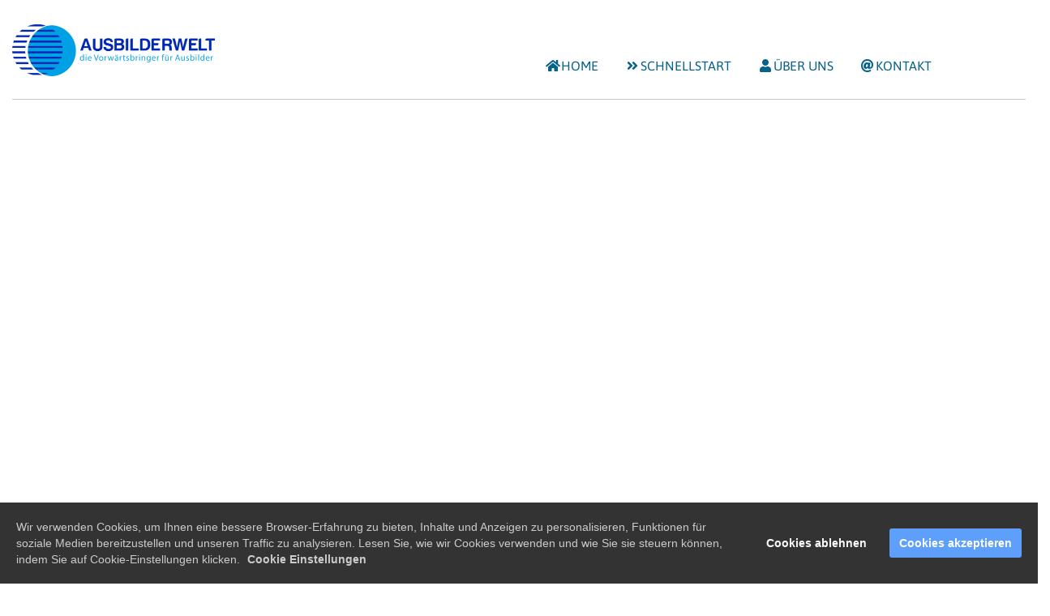

--- FILE ---
content_type: text/html; charset=UTF-8
request_url: https://www.aevopruefung.de/schnellstartanleitung-r/
body_size: 4652
content:
<!DOCTYPE html><html><head><meta charset="utf-8" /><meta http-equiv="X-UA-Compatible" content="IE=edge" /><meta name="viewport" content="width=device-width, initial-scale=1, maximum-scale=1, user-scalable=no" /><title>AEVO Prüfung - Schnellstartanleitung</title><meta name="description" content="Ihre AEVO Prüfung steht bevor?  ➥ Dann holen Sie sich mit dieser Schnellstartanleitung Ihren AdA Schein. ✓" /><meta name="robots" content="noodp" /><link rel="dns-prefetch" href="//static.funnelcockpit.com" /><link rel="dns-prefetch" href="//api.funnelcockpit.com" /><link rel="icon" href="https://static.funnelcockpit.com/upload/ZHYmm2Tdh6r8GwyLu/dea579719d0634f1acdd39416ed5e254.png" /><link href="https://static.funnelcockpit.com/assets/css/funnel-page.css?v=83d1810d37aff260" rel="stylesheet" /><script>self.apiEndpoint = 'https://api.funnelcockpit.com';</script><script>self.trackingConfig = {"pageId":"vgsvS2pKvCT4yus4u","statVersion":0,"splitTestPageId":"","parentPageId":"vgsvS2pKvCT4yus4u"};</script><!-- Google Tag Manager -->
<script>(function(w,d,s,l,i){w[l]=w[l]||[];w[l].push({'gtm.start':
new Date().getTime(),event:'gtm.js'});var f=d.getElementsByTagName(s)[0],
j=d.createElement(s),dl=l!='dataLayer'?'&l='+l:'';j.async=true;j.src=
'https://www.googletagmanager.com/gtm.js?id='+i+dl;f.parentNode.insertBefore(j,f);
})(window,document,'script','dataLayer','GTM-58ZZHB8R');</script>
<!-- End Google Tag Manager -->


<!-- Hotjar Tracking Code for aevopruefung -->
<script>
    (function(h,o,t,j,a,r){
        h.hj=h.hj||function(){(h.hj.q=h.hj.q||[]).push(arguments)};
        h._hjSettings={hjid:5360170,hjsv:6};
        a=o.getElementsByTagName('head')[0];
        r=o.createElement('script');r.async=1;
        r.src=t+h._hjSettings.hjid+j+h._hjSettings.hjsv;
        a.appendChild(r);
    })(window,document,'https://static.hotjar.com/c/hotjar-','.js?sv=');
</script>
        <script>
        self.cookieNoticeConfig = {"locale":"de","title":"","position":"","description":"","color":"","buttonColor":"","cookieNoticeTextColor":"","accept":"","cookieNoticeBackgroundColor":"","denyButtonColor":"","timeout":500,"expiration":30,"implicit":false,"statement":"","disableGoogleConsentMode":false,"performance":[],"analytics":[{"name":"referrerUrl","duration":"unbegrenzt","usageInfo":"Verweis-URL Ihres Besuchs","responsible":"FunnelCockpit","dataInfo":"keine"}],"marketing":[],"essential":[{"name":"gdprcookienotice","duration":"unbegrenzt","usageInfo":"Akzpetierungszeitpunkt der Cookie Meldung","responsible":"FunnelCockpit","dataInfo":"keine"},{"name":"funnelcockpit-session-id","duration":"30 Tage","usageInfo":"Wird verwendet um Besucher-Statistiken korrekt erfassen zu können.","responsible":"FunnelCockpit","dataInfo":"Zufällige generierte Zeichenkette, wird nur clientseitig gespeichert und nicht weiter verarbeitet."},{"name":"funnelcockpit-visited-pages","duration":"30 Tage","usageInfo":"Wird verwendet um Besucher-Statistiken korrekt erfassen zu können.","responsible":"FunnelCockpit","dataInfo":"IDs der besuchten Unterseiten."}],"button":false,"codes":[]};
        </script>
        <style>@media(min-width:1280px){.container{width:1280px;}}@media(max-width:991px){#element-jNm9mfvH li > a{font-size:15px!important;}#element-24eM4kpa{font-size:16px!important;}#element-Begjvbq4{font-size:15px!important;}#element-7ejuewH5{font-size:13px!important;}#element-YYyPnZ4F{font-size:20px!important;}#element-gGaNbwmF .btn{font-size:18px!important;display:block!important;width:100%!important;}#row-PvD8hSD6{width:100%!important;}#element-At2YBANj{font-size:15px!important;}#element-WwAQHmQG{font-size:15px!important;}#element-EHywcGdr .btn{font-size:18px!important;display:block!important;width:100%!important;}#element-awB2xbBs .btn{font-size:18px!important;display:block!important;width:100%!important;}#element-wiwS6Bes .btn{font-size:18px!important;display:block!important;width:100%!important;}#element-GxCsZYEA{font-size:15px!important;}body{}}</style></head><body style="background-color:#ffffff;color:#000000;font-size:14px;line-height:1.4;overflow-x:hidden"><div id="row-SFKTZcFz" class="" style="padding-top:30px;padding-bottom:0;width:1280px;margin-left:auto;margin-right:auto"><div class="container" style="width:auto"><div class="row"><div class="col-md-6"><div id="element-uK4z7Bnj" data-element-id="uK4z7Bnj" class="image"><a href="https://aevopruefung.de/r/"><img src="https://static.funnelcockpit.com/upload/ZHYmm2Tdh6r8GwyLu/4a83b56cb22ad53f3f7930ea2f3d0bf9.png" alt="AUSBILDERWELT-Bestätigungsseite.png" style="width:250px"/></a></div></div><div class="col-md-6"><div id="element-jNm9mfvH" data-element-id="jNm9mfvH" class="navigation" data-prioritize-element-mobile="false"><div class="" style="padding-top:30px"><ul id="navigation-jNm9mfvH" class="navigation__items-list nav nav-pills navigation" style="margin-left:auto;width:100%"><li class="navigation__item-container--mobile hidden-md hidden-lg"><a href="#" data-open-navigation="#navigation-jNm9mfvH" aria-label="Open menu" style="z-index:11"><i class="fa fa-bars" style="display:inline-block"></i></a></li><li class="navigation__item-container hidden-sm hidden-xs"><a href="#" style="color:#076288;font-family:Asap" class=""><span class="navigation__item" aria-label="undefined"><i class="navigation__item-icon fa-fw fas fa-home"></i><span>HOME</span></span></a></li><li class="navigation__item-container hidden-sm hidden-xs"><a href="https://www.aevopruefung.de/schnellstartanleitung-r/" style="color:#076288;font-family:Asap" class=""><span class="navigation__item" aria-label="undefined"><i class="navigation__item-icon fa-fw fas fa-angle-double-right"></i><span>SCHNELLSTART</span></span></a></li><li class="navigation__item-container hidden-sm hidden-xs"><a href="https://ausbilderwelt.de/ueber-uns/" target="_blank" style="color:#076288;font-family:Asap" class=""><span class="navigation__item" aria-label="undefined"><i class="navigation__item-icon fa-fw fas fa-user"></i><span>ÜBER UNS</span></span></a></li><li class="navigation__item-container hidden-sm hidden-xs"><a href="https://ausbilderwelt.de/kontakt/" target="_blank" style="color:#076288;font-family:Asap" class=""><span class="navigation__item" aria-label="undefined"><i class="navigation__item-icon fa-fw fas fa-at"></i><span>KONTAKT</span></span></a></li></ul><style>#element-jNm9mfvH .nav-pills>li.active>a, #element-jNm9mfvH .nav-pills>li.active>a:focus, #element-jNm9mfvH .nav-pills>li.active>a:hover, #element-jNm9mfvH .nav-pills .open>a,  #element-jNm9mfvH .nav-pills .open>a:focus, #element-jNm9mfvH .nav-pills .open>a:hover {color:px!important;}</style></div></div></div></div></div></div><div id="row-7YyNSF6w" class="" style="padding-top:0;padding-bottom:0"><div class="container"><div class="row"><div class="col-md-12"><div id="element-TfF8vQJ4" data-element-id="TfF8vQJ4" class="divider"><div style="text-align:center;margin-left:auto;margin-right:auto;padding-top:0;padding-bottom:0;margin-top:20px;margin-bottom:20px;height:1px;background-color:transparent;min-height:1px;width:100%;font-size:0"><div style="margin-left:auto;margin-right:auto;padding-top:0;padding-bottom:0;margin-top:20px;margin-bottom:20px;height:1px;background-color:#cccccc;min-height:1px;width:100%;display:inline-block;margin:0"></div></div></div></div></div></div></div><div id="row-M3hLMCx5" class="" style="padding-top:0;padding-bottom:0"><div class="container"><div class="row"><div class="col-md-12"><div id="element-SFjm35Ri" data-element-id="SFjm35Ri" class="video"><div class=""><div style="display:block"><div class="video-container" data-animated-play-button="true" style="border-radius:0;display:block;position:relative" data-video="{&quot;autoplay&quot;:false,&quot;loop&quot;:false,&quot;muted&quot;:false,&quot;controls&quot;:true,&quot;animatedPlayButton&quot;:true,&quot;disablePlayButtonAnimation&quot;:false,&quot;playButtonIcon&quot;:null,&quot;unmuteButtonIcon&quot;:null,&quot;preventPause&quot;:false,&quot;mobileInline&quot;:true,&quot;formats&quot;:[&quot;vimeo&quot;],&quot;scrollPopout&quot;:false,&quot;forceBestQuality&quot;:false,&quot;performancePlayButton&quot;:false}" data-urls="{&quot;vimeo&quot;:&quot;https://vimeo.com/373700981&quot;}" data-files="[{&quot;name&quot;:&quot;373700981&quot;,&quot;url&quot;:&quot;https://vimeo.com/373700981&quot;,&quot;originalName&quot;:&quot;https://vimeo.com/373700981&quot;,&quot;format&quot;:&quot;vimeo&quot;}]" data-url="https://vimeo.com/373700981" data-type="video/mp4" data-video-player-id="EYGE9vpPZ9PF79D8v" data-video-element-id="SFjm35Ri"><div class="video-loader vjs-waiting"><div class="vjs-loading-spinner"></div></div></div></div></div></div><div id="element-cMJhk8tT" data-element-id="cMJhk8tT" class="spacing" style="height:20px"></div><div id="element-24eM4kpa" data-element-id="24eM4kpa" class="editor"><div><p style="text-align: center;"><strong>Ihre AEVO Prüfung steht bevor und...</strong></p></div></div><div id="element-Begjvbq4" data-element-id="Begjvbq4" class="editor"><div><p style="text-align: center;">... Sie wollen das richtige Thema für Ihre AEVO Prüfung finden? ... Sie müssen ein Konzept erstellen, wissen aber nicht wie? ... Sie kennen die Fragen der Prüfer im Fachgespräch nicht?</p></div></div></div></div></div></div><div id="row-bNwRRKhJ" class="" style="padding-top:10px;padding-bottom:0"><div class="container"><div class="row"><div class="col-md-12"><div id="element-7ejuewH5" data-element-id="7ejuewH5" class="editor" style="color:#c10000"><div><p style="text-align: center;">Dann empfehle ich Ihnen als AEVO Prüfer, die ...</p></div></div><div id="element-YYyPnZ4F" data-element-id="YYyPnZ4F" class="editor"><div><p style="text-align: center;"><strong>SCHNELLSTARTANLEITUNG FÜR IHRE AEVO PRÜFUNG</strong></p></div></div></div></div></div></div><div id="row-jmWzwJRj" class="" style="padding-top:10px;padding-bottom:0"><div class="container"><div class="row"><div class="col-md-12"><div id="element-PtbanXtx" data-element-id="PtbanXtx" class="image" style="text-align:center"><a href="https://aevopruefung.de/schnellstartanleitung/"><img src="https://static.funnelcockpit.com/upload/ZHYmm2Tdh6r8GwyLu/f1bb4ea5323189eb8a3d89a1dda1438a.png" alt="Schnellstartanleitung-Cover-300x340.png" style="width:300px"/></a></div></div></div></div></div><div id="row-7M2SFPnt" class="" style="padding-top:10px;padding-bottom:35px"><div class="container"><div class="row"><div class="col-md-12"><div id="element-gGaNbwmF" data-element-id="gGaNbwmF" class="button" style="text-align:center"><a style="font-size:22px;background-color:#0073c0;color:#ffffff;border-radius:4px;border-width:0;font-weight:bold;box-shadow:0px 0px 4px 0px #0073c0" class="btn btn-lg" target="_top" href="https://aevopruefung.de/schnellstartanleitung/" data-target="page" data-link-target="_top"><div class="d-flex align-items-center justify-content-center"><i class="fas fa-arrow-alt-circle-right" style="margin-right:8px"></i><span class="btn-content">HIER DOWNLOADEN</span></div></a></div></div></div></div></div><div id="row-TvpXGc9G" class="" style="padding-top:10px;padding-bottom:0;margin-left:20px;margin-right:20px"><div class="container"><div class="row"><div class="col-md-12"><div id="element-MCjeRF5o" data-element-id="MCjeRF5o" class="testimonials"><div class="testimonials-stars"><div class="testimonial"><div style="padding-top:10px;padding-bottom:10px;padding-left:15px;padding-right:15px;border-radius:2px;background-color:#f8f8f8;margin-left:0;border-color:#f8f8f8;box-shadow:none" class="testimonial-body">Ein sehr informatives E-Book, das die meisten meiner Fragen beantwortet hat. Hab da ein Thema für die Prüfung genommen, weil das schon drin stand. </div><div class="testimonial-footer"><div class="testimonial-name"><div><strong>Stefan K.</strong></div><div class="testimonial-stars"><span><i class="fa fa-star"></i></span><span><i class="fa fa-star"></i></span><span><i class="fa fa-star"></i></span><span><i class="fa fa-star"></i></span><span><i class="fa fa-star"></i></span></div></div></div></div></div></div></div></div></div></div><div id="row-JYtJA58D" class="" style="padding-top:0;padding-bottom:35px;margin-top:-30px;margin-left:20px;margin-right:20px"><div class="container"><div class="row"><div class="col-md-12"><div id="element-ezktv4Ny" data-element-id="ezktv4Ny" class="testimonials"><div class="testimonials-stars"><div class="testimonial"><div style="padding-top:10px;padding-bottom:10px;padding-left:15px;padding-right:15px;border-radius:2px;background-color:#f8f8f8;border-color:#f8f8f8;box-shadow:none" class="testimonial-body">Fand ich gut, verständliche Erklärungen, übersichtlich und mit Grafiken. Wollte mehr wissen und hab ich gleich zum Online Kurs angemeldet.</div><div class="testimonial-footer"><div class="testimonial-name"><div><strong>Kevin S.</strong></div><div class="testimonial-stars"><span><i class="fa fa-star"></i></span><span><i class="fa fa-star"></i></span><span><i class="fa fa-star"></i></span><span><i class="fa fa-star"></i></span><span><i class="fa fa-star"></i></span></div></div></div></div></div></div><div id="element-2z2ZYEp7" data-element-id="2z2ZYEp7" class="html"><div><script type="text/javascript" async src="https://www.meinungsmeister.de/js/widget/mm-swidget.js?golocalid=10gexz&scale=1&variant=1" charset="utf-8"></script></div></div></div></div></div></div><div id="row-zjZRbhe4" class="" style="padding-top:0;padding-bottom:35px;background-color:#2f2e2e"><div class="container" style="background-color:#2f2e2e"><div class="row"><div class="col-md-12"><div id="element-fT9WwAn5" class=""><div id="row-PvD8hSD6" class="" style="padding-top:0;padding-bottom:0;margin-bottom:-100px;width:1280px;margin-left:auto;margin-right:auto"><div class="container-fluid" style="width:1280px;margin-left:auto;margin-right:auto"><div class="row"><div class="col-md-12"><div id="element-JHeaqdBA" data-element-id="JHeaqdBA" class="divider"><div style="text-align:center;margin-left:auto;margin-right:auto;padding-top:0;padding-bottom:0;margin-top:20px;margin-bottom:20px;height:1px;background-color:transparent;min-height:1px;width:100%;font-size:0"><div style="margin-left:auto;margin-right:auto;padding-top:0;padding-bottom:0;margin-top:20px;margin-bottom:20px;height:1px;background-color:#cccccc;min-height:1px;width:100%;display:inline-block;margin:0"></div></div></div></div></div></div></div></div></div></div></div></div><div id="row-jz3aTcX5" class="" style="padding-top:0;padding-bottom:35px;background-color:#2f2e2e"><div class="container"><div class="row"><div class="col-md-2-4"></div><div class="col-md-2-4"><div id="element-Kevq7zqy" class="" style="margin-left:0"><div id="row-tW75fsxD" class="" style="padding-top:20px;padding-bottom:35px"><div class="container-fluid"><div class="row"><div class="col-md-12"><div id="element-At2YBANj" data-element-id="At2YBANj" class="editor" style="color:#ffffff;font-size:18px;padding-top:4px;margin-top:10px"><div><p style="text-align: center;"><span style="text-decoration: underline;"><strong>GEPRÜFTE QUALITÄT</strong></span></p></div></div></div></div></div></div><div id="row-adSExQzg" class="" style="padding-top:0;padding-bottom:35px;margin-top:-25px"><div class="container-fluid"><div class="row"><div class="col-md-12"><div id="element-6DE5r4xs" data-element-id="6DE5r4xs" class="image" style="text-align:center"><a href="https://forumwerteorientierung.de" target="_blank"><img src="https://static.funnelcockpit.com/upload/ZHYmm2Tdh6r8GwyLu/87f699a8b2e44944242bfbdd270bb834.gif" alt="FWW_Siegel_120.gif" style="width:120px"/></a></div><div id="element-MAv9LQhE" data-element-id="MAv9LQhE" class="spacing" style="height:20px"></div></div></div></div></div></div></div><div class="col-md-2-4"><div id="element-tzdDKS2f" class="" style="margin-left:0;margin-right:0;padding-top:0;margin-top:-40px"><div id="row-esYuuHkt" class="" style="padding-top:35px;padding-bottom:35px"><div class="container-fluid"><div class="row"><div class="col-md-12"><div id="element-WwAQHmQG" data-element-id="WwAQHmQG" class="editor" style="color:#ffffff;font-size:18px;padding-top:4px;margin-top:10px"><div><p style="text-align: center;"><span style="text-decoration: underline;"><strong>INFORMATIONEN</strong></span></p></div></div></div></div></div></div><div id="row-FYgzjDYn" class="" style="padding-top:0;padding-bottom:35px;margin-top:-25px"><div class="container-fluid"><div class="row"><div class="col-md-12"><div id="element-EHywcGdr" data-element-id="EHywcGdr" class="button" style="text-align:center"><a style="font-size:22px;background-color:;color:#ffffff;border-radius:4px;border-width:0;box-shadow:0px 0px 4px 0px;font-weight:normal" class="btn btn-lg" target="_blank" href="https://ausbilderwelt.de/kontakt/" data-target="url" data-link-target="_blank"><div class="d-flex align-items-center justify-content-center"><i class="fas fa-at" style="margin-right:8px"></i><span class="btn-content">Kontakt</span></div></a></div><div id="element-awB2xbBs" data-element-id="awB2xbBs" class="button" style="text-align:center"><a style="font-size:22px;background-color:;color:#ffffff;border-radius:4px;border-width:0;box-shadow:0px 0px 4px 0px;font-weight:normal" class="btn btn-lg" target="_blank" href="https://ausbilderwelt.de/impressum/" data-target="url" data-link-target="_blank"><div class="d-flex align-items-center justify-content-center"><i class="fas fa-info-circle" style="margin-right:8px"></i><span class="btn-content">Impressum</span></div></a></div><div id="element-wiwS6Bes" data-element-id="wiwS6Bes" class="button" style="text-align:center"><a style="font-size:22px;background-color:;color:#ffffff;border-radius:4px;border-width:0;box-shadow:0px 0px 4px 0px;font-weight:normal" class="btn btn-lg" target="_blank" href="https://ausbilderwelt.de/datenschutz/" data-target="url" data-link-target="_blank"><div class="d-flex align-items-center justify-content-center"><i class="fas fa-lock" style="margin-right:8px"></i><span class="btn-content">Datenschutz</span></div></a></div></div></div></div></div></div></div><div class="col-md-3"><div id="element-rf83m9sb" class="" style="margin-right:0;margin-left:0;padding-top:0;margin-top:-30px"><div id="row-6ZhHppcS" class="" style="padding-top:35px;padding-bottom:35px"><div class="container-fluid"><div class="row"><div class="col-md-12"><div id="element-GxCsZYEA" data-element-id="GxCsZYEA" class="editor" style="color:#ffffff;font-size:18px;padding-top:4px;margin-top:10px"><div><p style="text-align: center;"><span style="text-decoration: underline;"><strong>EMPFEHLUNGEN</strong></span></p></div></div></div></div></div></div><div id="row-yzHqPMRp" class="" style="padding-top:0;padding-bottom:35px;margin-top:-25px"><div class="container-fluid"><div class="row"><div class="col-md-12"><div id="element-2LGghXXR" data-element-id="2LGghXXR" class="html" style="margin-left:50px"><div><a href="https://www.btrusted.de/profile/standalone/6289114"><img src="https://www.btrusted.de/seal/imageweb/6289114.png?size=2&amp;type=2" alt="btrusted-Siegel" style="border:0;"></a></div></div></div></div></div></div></div></div><div class="col-md-1"></div></div></div></div><script>WebFontConfig = {"custom":{"families":["Asap"],"urls":["https://static.funnelcockpit.com/assets/css/fonts/asap.css?v=83d1810d37aff260"]}};</script><script src="https://static.funnelcockpit.com/assets/js/funnel-page.js?v=83d1810d37aff260" async=""></script><div><!-- Google Tag Manager (noscript) -->
<noscript><iframe src="https://www.googletagmanager.com/ns.html?id=GTM-58ZZHB8R"
height="0" width="0" style="display:none;visibility:hidden"></iframe></noscript>
<!-- End Google Tag Manager (noscript) --></div></body></html>
<!--- page: vgsvS2pKvCT4yus4u -->
<!--- funnel: daAPKDk5L6NZ7Y8YS -->